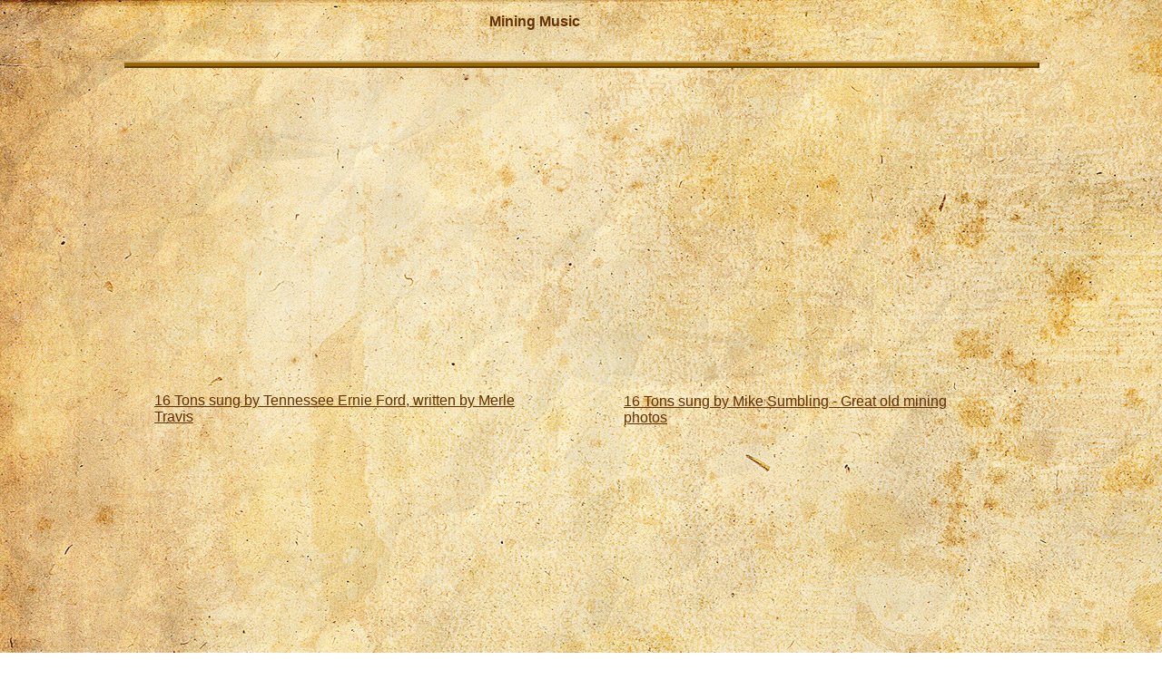

--- FILE ---
content_type: text/html
request_url: http://miningartifacts.homestead.com/MiningMusic.html
body_size: 3114
content:
<!DOCTYPE HTML PUBLIC "-//W3C//DTD HTML 4.01 Transitional//EN">
<html>
	<head>
		<!-- <hs:metatags> -->
		<meta http-equiv="Content-Type" content="text/html; charset=ISO-8859-1">
		<meta name="generator" content="Homestead SiteBuilder">
		<meta http-equiv="imagetoolbar" content="no">
		<meta http-equiv="imagetoolbar" content="false">
		<!-- </hs:metatags> -->
		
		<!-- <hs:title> -->
		<title>Mining Music</title>
		<!-- </hs:title> -->
		<script type="text/javascript">
			<!--
						function reDo() {
						        top.location.reload();
						}
						if (navigator.appName == 'Netscape' && parseInt(navigator.appVersion) < 5) {
						        top.onresize = reDo;
						}
						dom=document.getElementById
					//-->
		</script>
		<link type="text/css" href="http://www.homestead.com/~media/elements/Text/font_styles_ns4.css" rel="stylesheet">
		<style type="text/css">
			@import url(http://www.homestead.com/~media/elements/Text/font_styles.css);
			div.lpxcenterpageouter { text-align: center; position: absolute; top: 0px; left: 0px; width: 100% }
			div.lpxcenterpageinner { position: relative; margin: 0 auto; text-align: left; width: 1010px; }
		</style>
		
	</head>
	<body onunload="" alink="#6633CC" onload="" id="element1" link="#3333CC" bgcolor="#FFFFFF" background="old_paper.jpg" scroll="auto" vlink="#6633CC">
		<noscript>
			<img alt="" src="http://www.homestead.com/~media/elements/shared/javascript_disabled.gif" height="40" border="0" width="373">
		</noscript>
		<div class="lpxcenterpageouter"><div class="lpxcenterpageinner"><!-- <hs:element2> --><div style="position: absolute; top: 15px; left: 404px; width: 220px; height: 43px; z-index: 0;" id="element2"><div><font face="Helvetica, Arial, sans-serif" class="size28 Helvetica28" color="#633100"><b>Mining Music</b><br></font></div></div><!-- </hs:element2> --><!-- <hs:element4> --><div style="position: absolute; top: 67px; left: 0px; width: 1010px; height: 8px; z-index: 1;" id="element4"><table width="1010" border="0" cellspacing="0" cellpadding="0"><tr><td bgcolor="#CCB07A" colspan="2"><img alt="" src="http://www.homestead.com/~site/Scripts_Shapes/shapes.dll?CMD=GetRectangleGif&r=204&g=176&b=122" height="2" width="1008" border="0"></td><td><img alt="" src="http://www.homestead.com/~site/Scripts_Shapes/shapes.dll?CMD=GetCornerGif&amp;w=2&amp;h=2&amp;r2=204&amp;g2=176&amp;b2=122&amp;r=90&amp;g=59&amp;b=0" height="2" width="2" border="0"></td></tr><tr><td bgcolor="#CCB07A"><img alt="" src="http://www.homestead.com/~site/Scripts_Shapes/shapes.dll?CMD=GetRectangleGif&r=204&g=176&b=122" height="4" width="2" border="0"></td><td bgcolor="#996600"><img alt="" src="http://www.homestead.com/~site/Scripts_Shapes/shapes.dll?CMD=GetRectangleGif&r=153&g=102&b=0" height="4" width="1006" border="0"></td><td bgcolor="#5A3B00"><img alt="" src="http://www.homestead.com/~site/Scripts_Shapes/shapes.dll?CMD=GetRectangleGif&r=90&g=59&b=0" height="4" width="2" border="0"></td></tr><tr><td><img alt="" src="http://www.homestead.com/~site/Scripts_Shapes/shapes.dll?CMD=GetCornerGif&amp;w=2&amp;h=2&amp;r2=204&amp;g2=176&amp;b2=122&amp;r=90&amp;g=59&amp;b=0" height="2" width="2" border="0"></td><td bgcolor="#5A3B00" colspan="2"><img alt="" src="http://www.homestead.com/~site/Scripts_Shapes/shapes.dll?CMD=GetRectangleGif&r=90&g=59&b=0" height="2" width="1008" border="0"></td></tr></table></div><!-- </hs:element4> --><!-- <hs:element6> --><div style="position: absolute; top: 89px; left: 540px; width: 425px; height: 344px; z-index: 2;" id="element6"><object height="344" width="425"><param name="movie" value="http://www.youtube.com/v/MiZU2IbDrXU&color1=0xe1600f&color2=0xfebd01"><param name="wmode" value="transparent"><embed type="application/x-shockwave-flash" src="http://www.youtube.com/v/MiZU2IbDrXU&color1=0xe1600f&color2=0xfebd01" wmode="transparent" height="344" width="425"></embed></object></div><!-- </hs:element6> --><!-- <hs:element7> --><div style="position: absolute; top: 434px; left: 552px; width: 403px; height: 20px; z-index: 3;" id="element7"><div><font face="Helvetica, Arial, sans-serif" class="size12 Helvetica12" color="#633100"><u>16 Tons sung by Mike Sumbling - Great old mining photos</u><br></font></div></div><!-- </hs:element7> --><!-- <hs:element8> --><div style="position: absolute; top: 88px; left: 41px; width: 425px; height: 344px; z-index: 4;" id="element8"><object height="344" width="425"><param name="movie" value="http://www.youtube.com/v/Joo90ZWrUkU&color1=0xe1600f&color2=0xfebd01"><param name="wmode" value="transparent"><embed type="application/x-shockwave-flash" src="http://www.youtube.com/v/Joo90ZWrUkU&color1=0xe1600f&color2=0xfebd01" wmode="transparent" height="344" width="425"></embed></object></div><!-- </hs:element8> --><!-- <hs:element9> --><div style="position: absolute; top: 433px; left: 35px; width: 436px; height: 18px; z-index: 5;" id="element9"><div><font face="Helvetica, Arial, sans-serif" class="size12 Helvetica12" color="#633100"><u>16 Tons sung by Tennessee Ernie Ford, written by Merle Travis</u><br></font></div></div><!-- </hs:element9> --><!-- <hs:element10> --><div style="position: absolute; top: 480px; left: 40px; width: 425px; height: 344px; z-index: 6;" id="element10"><object height="344" width="425"><param name="movie" value="http://www.youtube.com/v/EhOhU8HfaQ0&color1=0xe1600f&color2=0xfebd01"><param name="wmode" value="transparent"><embed type="application/x-shockwave-flash" src="http://www.youtube.com/v/EhOhU8HfaQ0&color1=0xe1600f&color2=0xfebd01" wmode="transparent" height="344" width="425"></embed></object></div><!-- </hs:element10> --><!-- <hs:element11> --><div style="position: absolute; top: 825px; left: 130px; width: 242px; height: 20px; z-index: 7;" id="element11"><div><font face="Helvetica, Arial, sans-serif" class="size12 Helvetica12" color="#633100"><u>Big Bad John sung by Jimmy Dean</u><br></font></div></div><!-- </hs:element11> --><!-- <hs:element12> --><div style="position: absolute; top: 480px; left: 540px; width: 425px; height: 344px; z-index: 8;" id="element12"><object height="344" width="425"><param name="movie" value="http://www.youtube.com/v/JSt0NEESrUA&color1=0xe1600f&color2=0xfebd01"><param name="wmode" value="transparent"><embed type="application/x-shockwave-flash" src="http://www.youtube.com/v/JSt0NEESrUA&color1=0xe1600f&color2=0xfebd01" wmode="transparent" height="344" width="425"></embed></object></div><!-- </hs:element12> --><!-- <hs:element13> --><div style="position: absolute; top: 825px; left: 532px; width: 444px; height: 18px; z-index: 9;" id="element13"><div><font face="Helvetica, Arial, sans-serif" class="size12 Helvetica12" color="#633100"><u>North to Alaska sung by Johnny Horton - Great old mining photos</u><br></font></div></div><!-- </hs:element13> --><!-- <hs:element14> --><div style="position: absolute; top: 871px; left: 40px; width: 425px; height: 344px; z-index: 10;" id="element14"><object height="344" width="425"><param name="movie" value="http://www.youtube.com/v/No8H5BgWOok&color1=0xe1600f&color2=0xfebd01"><param name="wmode" value="transparent"><embed type="application/x-shockwave-flash" src="http://www.youtube.com/v/No8H5BgWOok&color1=0xe1600f&color2=0xfebd01" wmode="transparent" height="344" width="425"></embed></object></div><!-- </hs:element14> --><!-- <hs:element15> --><div style="position: absolute; top: 1217px; left: 74px; width: 354px; height: 18px; z-index: 11;" id="element15"><div><font face="Helvetica, Arial, sans-serif" class="size12 Helvetica12" color="#633100"><u>Dark as a Dungeon sung by Tennessee Ernie Ford</u><br></font></div></div><!-- </hs:element15> --><!-- <hs:element16> --><div style="position: absolute; top: 871px; left: 541px; width: 425px; height: 344px; z-index: 12;" id="element16"><object height="344" width="425"><param name="movie" value="http://www.youtube.com/v/f9eHp7JJgq8&color1=0xe1600f&color2=0xfebd01"><param name="wmode" value="transparent"><embed type="application/x-shockwave-flash" src="http://www.youtube.com/v/f9eHp7JJgq8&color1=0xe1600f&color2=0xfebd01" wmode="transparent" height="344" width="425"></embed></object></div><!-- </hs:element16> --><!-- <hs:element17> --><div style="position: absolute; top: 1216px; left: 602px; width: 305px; height: 18px; z-index: 13;" id="element17"><div><font face="Helvetica, Arial, sans-serif" class="size12 Helvetica12" color="#633100"><u>Coal Miner's Daughter sung by Loretta Lynn </u><br></font></div></div><!-- </hs:element17> --><!-- <hs:element18> --><div style="position: absolute; top: 1258px; left: 40px; width: 425px; height: 344px; z-index: 14;" id="element18"><object height="344" width="425"><param name="movie" value="http://www.youtube.com/v/OuP-SvNbN5A&color1=0xe1600f&color2=0xfebd01"><param name="wmode" value="transparent"><embed type="application/x-shockwave-flash" src="http://www.youtube.com/v/OuP-SvNbN5A&color1=0xe1600f&color2=0xfebd01" wmode="transparent" height="344" width="425"></embed></object></div><!-- </hs:element18> --><!-- <hs:element19> --><div style="position: absolute; top: 1259px; left: 539px; width: 425px; height: 344px; z-index: 15;" id="element19"><object height="344" width="425"><param name="movie" value="http://www.youtube.com/v/qsoa1wHJT2E&color1=0xe1600f&color2=0xfebd01"><param name="wmode" value="transparent"><embed type="application/x-shockwave-flash" src="http://www.youtube.com/v/qsoa1wHJT2E&color1=0xe1600f&color2=0xfebd01" wmode="transparent" height="344" width="425"></embed></object></div><!-- </hs:element19> --><!-- <hs:element20> --><div style="position: absolute; top: 1603px; left: 71px; width: 366px; height: 36px; z-index: 16;" id="element20"><div><font face="Helvetica, Arial, sans-serif" class="size12 Helvetica12" color="#633100"><u>Jay Smarr sings coal miners songs at Bear Crossing</u><br></font></div><div><font face="Helvetica, Arial, sans-serif" class="size12 Helvetica12" color="#633100"><u></u><br></font></div></div><!-- </hs:element20> --><!-- <hs:element21> --><div style="position: absolute; top: 1605px; left: 542px; width: 426px; height: 18px; z-index: 17;" id="element21"><div><font face="Helvetica, Arial, sans-serif" class="size12 Helvetica12" color="#633100"><u>Working in the Coal Mine - Lee Dorsey - Great mining photos</u><br></font></div></div><!-- </hs:element21> --><!-- <hs:element22> --><div style="position: absolute; top: 1650px; left: 40px; width: 425px; height: 344px; z-index: 18;" id="element22"><object height="344" width="425"><param name="movie" value="http://www.youtube.com/v/0vV1xV1ocB8&color1=0xe1600f&color2=0xfebd01"><param name="wmode" value="transparent"><embed type="application/x-shockwave-flash" src="http://www.youtube.com/v/0vV1xV1ocB8&color1=0xe1600f&color2=0xfebd01" wmode="transparent" height="344" width="425"></embed></object></div><!-- </hs:element22> --><!-- <hs:element23> --><div style="position: absolute; top: 1994px; left: 61px; width: 381px; height: 20px; z-index: 19;" id="element23"><div><font face="Helvetica, Arial, sans-serif" class="size12 Helvetica12" color="#633100"><u>Coal Mines Of Cape Breton sung by Men of the Deeps</u><br></font></div></div><!-- </hs:element23> --><!-- <hs:element24> --><div style="position: absolute; top: 1648px; left: 540px; width: 425px; height: 344px; z-index: 20;" id="element24"><object height="344" width="425"><param name="movie" value="http://www.youtube.com/v/0t9V227meio&color1=0xe1600f&color2=0xfebd01"><param name="wmode" value="transparent"><embed type="application/x-shockwave-flash" src="http://www.youtube.com/v/0t9V227meio&color1=0xe1600f&color2=0xfebd01" wmode="transparent" height="344" width="425"></embed></object></div><!-- </hs:element24> --><!-- <hs:element25> --><div style="position: absolute; top: 1993px; left: 556px; width: 397px; height: 18px; z-index: 21;" id="element25"><div><font face="Helvetica, Arial, sans-serif" class="size12 Helvetica12" color="#633100"><u>You'll Never Leave Harlan Alive - Great old mining photos</u><br></font></div></div><!-- </hs:element25> --><!-- <hs:element26> --><div style="position: absolute; top: 2038px; left: 41px; width: 425px; height: 344px; z-index: 22;" id="element26"><object height="344" width="425"><param name="movie" value="http://www.youtube.com/v/XyiLEc2r_Ao&color1=0xe1600f&color2=0xfebd01"><param name="wmode" value="transparent"><embed type="application/x-shockwave-flash" src="http://www.youtube.com/v/XyiLEc2r_Ao&color1=0xe1600f&color2=0xfebd01" wmode="transparent" height="344" width="425"></embed></object></div><!-- </hs:element26> --><!-- <hs:element27> --><div style="position: absolute; top: 2383px; left: 98px; width: 317px; height: 20px; z-index: 23;" id="element27"><div><font face="Helvetica, Arial, sans-serif" class="size12 Helvetica12" color="#633100"><u>Coal Miners' Blues sung by The Carter Family</u><br></font></div></div><!-- </hs:element27> --><!-- <hs:element28> --><div style="position: absolute; top: 2037px; left: 540px; width: 425px; height: 344px; z-index: 24;" id="element28"><object height="344" width="425"><param name="movie" value="http://www.youtube.com/v/5hSKHpTF_y8&color1=0xe1600f&color2=0xfebd01"><param name="wmode" value="transparent"><embed type="application/x-shockwave-flash" src="http://www.youtube.com/v/5hSKHpTF_y8&color1=0xe1600f&color2=0xfebd01" wmode="transparent" height="344" width="425"></embed></object></div><!-- </hs:element28> --><!-- <hs:element29> --><div style="position: absolute; top: 2426px; left: 40px; width: 425px; height: 344px; z-index: 25;" id="element29"><object height="344" width="425"><param name="movie" value="http://www.youtube.com/v/z5haLNz18r8&color1=0xe1600f&color2=0xfebd01"><param name="wmode" value="transparent"><embed type="application/x-shockwave-flash" src="http://www.youtube.com/v/z5haLNz18r8&color1=0xe1600f&color2=0xfebd01" wmode="transparent" height="344" width="425"></embed></object></div><!-- </hs:element29> --><!-- <hs:element30> --><div style="position: absolute; top: 2770px; left: 136px; width: 245px; height: 20px; z-index: 26;" id="element30"><div><font face="Helvetica, Arial, sans-serif" class="size12 Helvetica12" color="#633100"><u>They Don't Dig Coal Here Anymore</u><br></font></div></div><!-- </hs:element30> --><!-- <hs:element31> --><div style="position: absolute; top: 2381px; left: 562px; width: 382px; height: 18px; z-index: 27;" id="element31"><div><font face="Helvetica, Arial, sans-serif" class="size12 Helvetica12" color="#633100"><u>Coal Miners' Grave sung by J.E. Mainer's Mountaineers</u><br></font></div></div><!-- </hs:element31> --><!-- <hs:element32> --><div style="position: absolute; top: 2426px; left: 540px; width: 425px; height: 344px; z-index: 28;" id="element32"><object height="344" width="425"><param name="movie" value="http://www.youtube.com/v/MlYCS1QSfLM&color1=0xe1600f&color2=0xfebd01"><param name="wmode" value="transparent"><embed type="application/x-shockwave-flash" src="http://www.youtube.com/v/MlYCS1QSfLM&color1=0xe1600f&color2=0xfebd01" wmode="transparent" height="344" width="425"></embed></object></div><!-- </hs:element32> --><!-- <hs:element33> --><div style="position: absolute; top: 2770px; left: 552px; width: 410px; height: 18px; z-index: 29;" id="element33"><div><font face="Helvetica, Arial, sans-serif" class="size12 Helvetica12" color="#633100"><u>Muddy Coal Mine sung by Rocky Alvey - Old Mining Photos</u><br></font></div></div><!-- </hs:element33> --><!-- <hs:element34> --><div style="position: absolute; top: 2812px; left: 39px; width: 425px; height: 344px; z-index: 30;" id="element34"><object height="344" width="425"><param name="movie" value="http://www.youtube.com/v/BqWfyAfaFZI&color1=0xe1600f&color2=0xfebd01"><param name="wmode" value="transparent"><embed type="application/x-shockwave-flash" src="http://www.youtube.com/v/BqWfyAfaFZI&color1=0xe1600f&color2=0xfebd01" wmode="transparent" height="344" width="425"></embed></object></div><!-- </hs:element34> --><!-- <hs:element35> --><div style="position: absolute; top: 3157px; left: 37px; width: 432px; height: 18px; z-index: 31;" id="element35"><div><font face="Helvetica, Arial, sans-serif" class="size12 Helvetica12" color="#633100"><u>Daddy's Dinner Bucket sung by Kevin Day - Old mining photos</u><br></font></div></div><!-- </hs:element35> --><!-- <hs:element36> --><div style="position: absolute; top: 2812px; left: 540px; width: 425px; height: 344px; z-index: 32;" id="element36"><object height="344" width="425"><param name="movie" value="http://www.youtube.com/v/qsoa1wHJT2E&color1=0xe1600f&color2=0xfebd01"><param name="wmode" value="transparent"><embed type="application/x-shockwave-flash" src="http://www.youtube.com/v/qsoa1wHJT2E&color1=0xe1600f&color2=0xfebd01" wmode="transparent" height="344" width="425"></embed></object></div><!-- </hs:element36> --><!-- <hs:element37> --><div style="position: absolute; top: 3161px; left: 526px; width: 457px; height: 18px; z-index: 33;" id="element37"><div><font face="Helvetica, Arial, sans-serif" class="size12 Helvetica12" color="#633100"><u>Working in the Coal Mine sung by Lee Dorsey - Old mining photos</u><br></font></div></div><!-- </hs:element37> --></div></div>
		<!-- <hs:realtracker> -->
		<script type="text/javascript">
			var user='9697445',pp='MiningMusic',
			to=-360,cl=1,id='',r='http://web4.realtracker.com/';
		</script>
		<script src="/~site/Scripts_ExternalRedirect/ExternalRedirect.dll?CMD=CMDGetJavaScript&amp;H_SITEID=RTK3&amp;H_AltURL=%2F%7Esite%2FRealTracker%2Fibc90006.js&amp;HSGOTOURL=http%3A%2F%2Fweb4.realtracker.com%2Fnetpoll%2Fjs%2Fibc90006.js" type="text/javascript">
		</script>
		<noscript>
			<img alt="" src="/~site/Scripts_ExternalRedirect/ExternalRedirect.dll?CMD=CMDGetGif&amp;H_SITEID=RTK4&amp;H_AltURL=%2F%7Esite%2Ftp.gif&amp;H_HSGOTOURL=http%3A%2F%2Fweb4.realtracker.com%2Fnetpoll%2Fimulti.asp%3Fuser%3D9697445%26pn%3D90006%26pp%3DMiningMusic%26js%3D0%26b%3D0%26to%3D-360" height="1" border="0" width="1">
		</noscript>
		<!-- </hs:realtracker> -->
	</body>
</html>
